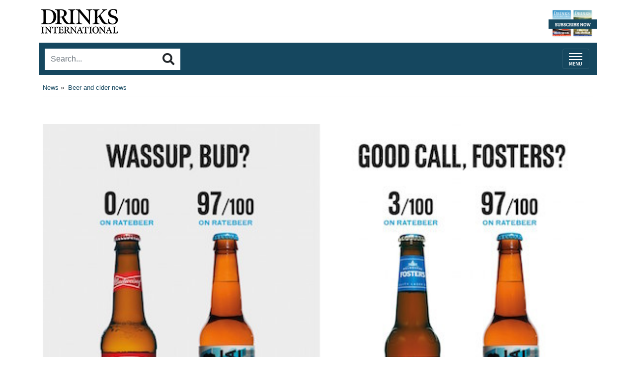

--- FILE ---
content_type: text/html
request_url: https://m.drinksint.com/news/fullstory.php/aid/7940/Brewdog_under_fire_over_new_ad_campaign.html
body_size: 7960
content:
<!DOCTYPE html PUBLIC "-//W3C//DTD XHTML 1.0 Transitional//EN" "http://www.w3.org/TR/xhtml1/DTD/xhtml1-transitional.dtd">
<html lang="en-US" xml:lang="en-US" xmlns="http://www.w3.org/1999/xhtml">
<head>
<title>Brewdog under fire over new ad campaign - Drinks International - The global choice for drinks buyers</title>
<meta http-equiv="Content-Type" content="text/html; charset=Windows-1252" />

<meta name="keywords" content="brewdog, James Watt"/>
<meta name="description" property="og:description" content="Scottish brewing company Brewdog has come under criticism following its latest marketing campaign across the UK which sees its flagship Punk IPA compared..."/>
<meta property="og:url" content="https://m.drinksint.com/news/fullstory.php/aid/7940/Brewdog_under_fire_over_new_ad_campaign.html"/>
<meta name="twitter:title" property="og:title" content="Brewdog under fire over new ad campaign - Drinks International - The global choice for drinks buyers"/>
<link rel="canonical" href="https://drinksint.com/news/fullstory.php/aid/7940/Brewdog_under_fire_over_new_ad_campaign.html"/>
<meta property="og:image" content="https://m.drinksint.com/images//7940.photo.4.jpg"/>
<meta property="og:image" content="https://m.drinksint.com/images//7940.photo.1.jpg"/>

<meta name="viewport" content="width=device-width, initial-scale=1, maximum-scale=1">
<link rel="stylesheet" href="/style.php/styles.css"/>
<!--link rel="stylesheet" href="/style.php/elements.css"/>
<link href="/style.php/slideshow.css" rel="stylesheet" type="text/css" />
<link rel="apple-touch-icon" href="/images/iphone.png"/>
<link rel="shortcut icon" href="/favicon2.ico" />
<script language="javascript" src="/news/navbar.js"></script>
<script language="javascript" src="/jsf/jquery-1.4.2.min.js"></script>
<script src="/js/jquery.cycle.all.min.js" type="text/javascript"></script>
<script language="javascript" src="/jsf/mobile_functions.js"></script-->
<!-- new -->
<link rel="stylesheet" href="https://stackpath.bootstrapcdn.com/bootstrap/4.3.1/css/bootstrap.min.css"
integrity="sha384-ggOyR0iXCbMQv3Xipma34MD+dH/1fQ784/j6cY/iJTQUOhcWr7x9JvoRxT2MZw1T" crossorigin="anonymous">
<link rel="stylesheet" href="https://use.fontawesome.com/releases/v5.8.1/css/all.css"
integrity="sha384-50oBUHEmvpQ+1lW4y57PTFmhCaXp0ML5d60M1M7uH2+nqUivzIebhndOJK28anvf" crossorigin="anonymous">
<link href="https://fonts.googleapis.com/css?family=Bree+Serif" rel="stylesheet">
<!-- /new -->  
<script type="text/javascript">
function OLC(link) {
  ga('send', 'event', {
    eventCategory: 'Outbound Link',
    eventAction: 'click',
    eventLabel: link.href,
    transport: 'beacon'});}
</script>
<script language="JavaScript" type="text/javascript" src="//agile.pressflex.net/adx.js"></script>
<script language="JavaScript" type="text/javascript">
<!--
function PHPADS_showZone(zone) {
   var m3_u = (location.protocol=='https:'?'https://agile.pressflex.net/adjs.php':'http://agile.pressflex.net/adjs.php');
   var m3_r = Math.floor(Math.random()*99999999999);
   if (!document.MAX_used) document.MAX_used = ',';
   document.write ("<scr"+"ipt type='text/javascript' src='"+m3_u);
   document.write ("?zoneid=" + zone + "&amp;block=1");
   document.write ('&amp;cb=' + m3_r);
   if (document.MAX_used != ',') document.write ("&amp;exclude=" + document.MAX_used);
   document.write ("&amp;loc=" + escape(window.location));
   if (document.referrer) document.write ("&amp;referer=" + escape(document.referrer));
   if (document.context) document.write ("&context=" + escape(document.context));
   if (document.mmm_fo) document.write ("&amp;mmm_fo=1");
   document.write ("'><\/scr"+"ipt>");
}
//-->
</script>
<!-- Google GA4 tag (gtag.js) -->
<script async src="https://www.googletagmanager.com/gtag/js?id=G-X5VSJ6P1D8"></script>
<script>
  window.dataLayer = window.dataLayer || [];
  function gtag(){dataLayer.push(arguments);}
  gtag('js', new Date());

  gtag('config', 'G-X5VSJ6P1D8');
</script>


<!-- Google Universal Analytics -->
<script>
(function(i,s,o,g,r,a,m){i['GoogleAnalyticsObject']=r;i[r]=i[r]||function(){
(i[r].q=i[r].q||[]).push(arguments)},i[r].l=1*new Date();a=s.createElement(o),
m=s.getElementsByTagName(o)[0];a.async=1;a.src=g;m.parentNode.insertBefore(a,m)
})(window,document,'script','https://www.google-analytics.com/analytics.js','ga');

ga('create', 'UA-11678888-2', { cookieDomain: 'drinksint.com'});
ga('send', 'pageview');


</script>
<!-- End Google Analytics -->

</head>
<body>

<div id="layoutLogic" class="container p-2">



        <div id="zone_top" style="width: 320px;margin: 10px auto;">
                            <!-- AD ZONE -->
                            <script language='JavaScript' type='text/javascript'>
                                <!-- 
                                PHPADS_showZone('48');
                                //-->
                            </script>
                            <!-- /AD ZONE -->
                        </div>
    

<a href="/"><!--img src="/images/masthead_mobile.png" hspace="5" vspace="5" border="0" alt="Drinks International - The global choice for drinks buyers"-->
<header class="d-flex justify-content-between">
  <div class="masthead-logo"><img src="/files/images/DI_mlogo_black.png" alt="Drinks International Mobile Masthead"
          srcset="" class="pl-1"></div>
  <div class="subscribe-button"><a href="https://agilemedia.escosubs.co.uk/brands/drinks-international/subscribe-to-drinks-international.htm" tagret="Blank"><img class="subscribe-masthead img-fluid" src="/img/subscribe-now.png" height="50"
          alt="Subscribe to Drinks International Magazine"></a></div>
</header></a>
<script language="javascript">
<!--
SearchSubmitClicked = false;
function clearSubmitClicked() { SearchSubmitClicked = false; }
function ckSearchDblSubmit() {
if (SearchSubmitClicked) { return false; }
SearchSubmitClicked =  true;
return true;
}
// -->
</script>
<div class="d-flex mt-2 navbar-search-container justify-content-between pb-1">
    <form onsubmit="return ckSearchDblSubmit();" action="/news/search.php" method="get" name="searchbox"
        id="searchbox">
        <div class="input-group search-container">
            <input id="searchtext" type="text" class="form-control rounded-0 border-0"  name="_FB[q]" maxlength="64" value="" onChange="clearSubmitClicked()" placeholder="Search..." aria-label="Search..."
                aria-describedby="basic-addon2">
            <div class="input-group-append">
                <button class="btn border-0 btn-secondary-outline rounded-0" type="submit" name="SUBMIT[submit2]" value="Search" id="search_start_button"><i
                        class="fas fa-search h4 text-body"></i></button>
            </div>
        </div>

    </form>
    <nav class="navbar navbar-dark">
        <button class="navbar-toggler mt-1 collapsed" type="button" data-toggle="collapse" data-target="#navbarCollapse" aria-expanded="false">
            <span class="navbar-toggler-icon mt-1"></span>
        </button>
    </nav>
</div>

<div class="categories collapse navbar-collapse 0main" id="navbarCollapse">
<ul class="navbar-nav mr-auto navbar1main">
<li class="nav-item item dropdown"><a class="button nav-link 1item" href="javascript:void(0);">News</a><div class="dropdown-menu 2main"><a class="dropdown-item nav-link sub" href="javascript:void(0);">Spirits news</a>
<a class="dropdown-item nav-link sub" href="/news/categoryfront.php/id/206/Wine_news.html">Wine news</a>
<a class="dropdown-item nav-link sub" href="/news/categoryfront.php/id/207/Beer_and_cider_news.html">Beer and cider news</a>
<a class="dropdown-item nav-link sub" href="/news/categoryfront.php/id/178/Business_news.html">Business news</a>
<a class="dropdown-item nav-link sub" href="/news/categoryfront.php/id/60/Travel_retail_news.html">Travel retail news</a>
<a class="dropdown-item nav-link sub" href="/news/categoryfront.php/id/103/Bar_news.html">Bar news</a>
</div>
</li>
<li class="nav-item item dropdown"><a class="button nav-link 1item" href="javascript:void(0);">Supplements</a><div class="dropdown-menu 2main"><a class="dropdown-item nav-link sub" href="https://edition.pagesuite.com/html5/reader/production/default.aspx?pubname=&edid=9df1fe89-2ccc-41a0-8217-c7a3221f5972">2025 The Rum Supplement</a>
<a class="dropdown-item nav-link sub" href="https://edition.pagesuite.com/html5/reader/production/default.aspx?pubname=&edid=42ea0b40-bec2-4236-8049-ac722ccf1b1b">2025 The Global Bar Edition featuring The World's 50 Best Bars</a>
<a class="dropdown-item nav-link sub" href="https://edition.pagesuite.com/html5/reader/production/default.aspx?pubname=&edid=1b3c02d8-3f75-4d03-a132-e1aa1ddf5862">2025 International Spirits Challenge Results Guide</a>
<a class="dropdown-item nav-link sub" href="https://edition.pagesuite.com/html5/reader/production/default.aspx?pubname=&edid=90703082-b516-4c02-9d22-06ebb1cbe62f">2025 The World's Most Admired Whiskies</a>
<a class="dropdown-item nav-link sub" href="https://edition.pagesuite.com/html5/reader/production/default.aspx?pubname=&edid=eb54b42d-2632-47eb-8cb2-31383ab8ba76">2025 Bar World 100</a>
<a class="dropdown-item nav-link sub" href="https://edition.pagesuite.com/html5/reader/production/default.aspx?pubname=&edid=2fbee733-35dd-4eee-8c31-81542f19fc1c">2025 The World's Most Admired Wine Brands</a>
<a class="dropdown-item nav-link sub" href="https://edition.pagesuite.com/html5/reader/production/default.aspx?pubname=&edid=2e727a07-2c6d-43ac-9e50-9d5632f97fb5">2025 The Brands Report</a>
<a class="dropdown-item nav-link sub" href="https://edition.pagesuite.com/html5/reader/production/default.aspx?pubname=&edid=9135d70a-7533-455a-8114-2ea03cc5227d">2024 The World's Most Admired Whiskies</a>
<a class="dropdown-item nav-link sub" href="https://edition.pagesuite-professional.co.uk/html5/reader/production/default.aspx?pubname=&edid=82d41f84-dcda-47c2-ad3e-4ea6904ed14e">2024 The Global Bar Edition featuring The World's 50 Best Bars</a>
<a class="dropdown-item nav-link sub" href="https://edition.pagesuite.com/html5/reader/production/default.aspx?pubname=&edid=86719a87-8796-4329-8967-9aaeaa76e00f">2024 International Spirits Challenge Results Guide</a>
<a class="dropdown-item nav-link sub" href="https://edition.pagesuite.com/html5/reader/production/default.aspx?pubname=&edid=734fac23-55d9-40ac-9a7c-53d4af10b02c">2024 Bar World 100</a>
<a class="dropdown-item nav-link sub" href="https://edition.pagesuite.com/html5/reader/production/default.aspx?pubname=&edid=d673db68-666f-4871-95c0-ee7ea08423b1">2024 The Cocktail Report</a>
<a class="dropdown-item nav-link sub" href="https://edition.pagesuite.com/html5/reader/production/default.aspx?pubname=&edid=9955ecc0-d18b-4e8b-9a75-b45720554382">2024 The World's Most Admired Wine Brands</a>
<a class="dropdown-item nav-link sub" href="https://edition.pagesuite.com/html5/reader/production/default.aspx?pubname=&edid=8bf3efc8-141d-4dc0-bcee-2a94d254651e">2024 The World's Most Admired Champagne Brands</a>
<a class="dropdown-item nav-link sub" href="https://edition.pagesuite.com/html5/reader/production/default.aspx?pubname=&edid=56edebc1-6f81-4d3a-a70c-eb1335fb0247">2024 The Brands Report</a>
<a class="dropdown-item nav-link sub" href="https://edition.pagesuite.com/html5/reader/production/default.aspx?pubname=&edid=702ab687-e503-4109-abe7-b006d5b8f2b6">2023 The World's Most Admired Whiskies</a>
<a class="dropdown-item nav-link sub" href="https://edition.pagesuite-professional.co.uk/html5/reader/production/default.aspx?pubname=&edid=0c48a243-dd2a-41b7-bb08-21cf2e807d8f">2023 The Global Bar Edition featuring The World's 50 Best Bars</a>
<a class="dropdown-item nav-link sub" href="https://edition.pagesuite.com/html5/reader/production/default.aspx?pubname=&edid=4eee2b58-b5f6-4b9f-9863-76b299fac00b">2023 International Spirits Challenge Results Guide</a>
<a class="dropdown-item nav-link sub" href="https://edition.pagesuite-professional.co.uk/html5/reader/production/default.aspx?pubname=&edid=b49754fe-9ca1-465a-912a-7f96db49245f">2023 The Cocktail Report</a>
<a class="dropdown-item nav-link sub" href="https://edition.pagesuite-professional.co.uk/html5/reader/production/default.aspx?pubname=&edid=2cb7aa17-aa52-44df-b904-b64e9764baf6">2023 The World's Most Admired Wine Brands</a>
<a class="dropdown-item nav-link sub" href="https://edition.pagesuite-professional.co.uk/html5/reader/production/default.aspx?pubname=&edid=3a1c3541-718e-4e88-ba29-cf8eb0bf6ca8">2023 The World's Most Admired Champagne Brands</a>
<a class="dropdown-item nav-link sub" href="https://edition.pagesuite-professional.co.uk/html5/reader/production/default.aspx?pubname=&edid=2631aaa5-c596-4cba-ba37-9ec9417079bd">2023 The Brands Report</a>
<a class="dropdown-item nav-link sub" href="https://edition.pagesuite.com/html5/reader/production/default.aspx?pubname=&edid=6ef026a9-e1a1-4efa-941e-69ea0d1583a6">2022 International Spirits Challenge Results Guide</a>
<a class="dropdown-item nav-link sub" href="https://edition.pagesuite.com/html5/reader/production/default.aspx?pubname=&edid=4aff7d15-c96c-48ce-bad7-4be700cfe7c9">2022 Bar World 100</a>
<a class="dropdown-item nav-link sub" href="https://edition.pagesuite.com/html5/reader/production/default.aspx?pubname=&edid=8d8ff72b-8c1e-4bdc-af23-ce3c8f32f84c">2022 Millionaires' Club</a>
<a class="dropdown-item nav-link sub" href="https://edition.pagesuite.com/html5/reader/production/default.aspx?pubname=&edid=b35db17e-11aa-498e-aa83-b53ca3a006c6">2022 The World's Most Admired Wine Brands</a>
<a class="dropdown-item nav-link sub" href="https://edition.pagesuite.com/html5/reader/production/default.aspx?pubname=&edid=d3588570-d5a8-4680-83e6-af241b4deaae">2022 The World's Most Admired Champagne Brands</a>
<a class="dropdown-item nav-link sub" href="https://edition.pagesuite.com/html5/reader/production/default.aspx?pubname=&edid=ff604644-e66a-44c8-8925-df7c0b9f1b05">2022 Annual Brands Report</a>
<a class="dropdown-item nav-link sub" href="https://edition.pagesuite.com/html5/reader/production/default.aspx?pubname=&edid=ac56a5d0-2358-42c9-991b-80e689538c7e">2021 Rum Supplement</a>
<a class="dropdown-item nav-link sub" href="https://edition.pagesuite-professional.co.uk/html5/reader/production/default.aspx?pubname=&edid=961333e4-5899-47fe-a616-c19e12bf7da8">2021 World's Most Admired Whiskies</a>
<a class="dropdown-item nav-link sub" href="https://edition.pagesuite-professional.co.uk/html5/reader/production/default.aspx?pubname=&edid=9f6c20a0-915f-4b0e-97e9-5670d0ea2d35">2021 Bar World 100</a>
<a class="dropdown-item nav-link sub" href="https://edition.pagesuite-professional.co.uk/html5/reader/production/default.aspx?pubname=&edid=b634ca6e-9fab-46de-9907-3f9cc80a323f">2021 International Spirits Challenge</a>
<a class="dropdown-item nav-link sub" href="https://edition.pagesuite.com/html5/reader/production/default.aspx?pubname=&edid=99b53229-8276-4b6e-a2db-f3608b972a25">2021 The Millionaires' Club</a>
<a class="dropdown-item nav-link sub" href="https://edition.pagesuite.com/html5/reader/production/default.aspx?pubname=&edid=02f249b3-570f-46e1-9776-7fddb7dab406">2021 The World's Most Admired Wine Brands</a>
<a class="dropdown-item nav-link sub" href="https://edition.pagesuite-professional.co.uk/html5/reader/production/default.aspx?pubname=&edid=0179244d-f778-4e86-820e-6240b924d249">2021 The World's Most Admired Champagne Brands</a>
<a class="dropdown-item nav-link sub" href="https://edition.pagesuite-professional.co.uk/html5/reader/production/default.aspx?pubname=&edid=2056dc6a-ad46-4d3d-aff8-f0dd8c63f5ac">2021 Annual Brands Report</a>
<a class="dropdown-item nav-link sub" href="https://edition.pagesuite-professional.co.uk/html5/reader/production/default.aspx?pubname=&edid=676f938d-edd4-45e9-96fc-6607abe39fa7">2020 Rum Supplement</a>
<a class="dropdown-item nav-link sub" href="https://edition.pagesuite.com/html5/reader/production/default.aspx?pubname=&edid=d0e0f518-e4f7-4771-b468-b09db9d9ad94">2020 The Global Bar Edition featuring The World's 50 Best Bars </a>
<a class="dropdown-item nav-link sub" href="https://edition.pagesuite.com/html5/reader/production/default.aspx?pubname=&edid=c6b934c8-d083-4872-8d41-a9f0c427a012">2020 International Spirits Challenge</a>
<a class="dropdown-item nav-link sub" href="https://edition.pagesuite-professional.co.uk/html5/reader/production/default.aspx?pubname=&edid=6fbe3ec6-0733-4761-8525-943e25b364b3">2020 Bar World 100</a>
<a class="dropdown-item nav-link sub" href="https://edition.pagesuite-professional.co.uk/html5/reader/production/default.aspx?pubname=&edid=81e89022-b46c-4ec3-8601-bd9866938ed7">2020 The Millionaires' Club</a>
<a class="dropdown-item nav-link sub" href="https://edition.pagesuite-professional.co.uk/html5/reader/production/default.aspx?pubname=&edid=bae58208-2a56-41e8-8233-3d08b6cedea5">2020 The World's Most Admired Wine Brands</a>
<a class="dropdown-item nav-link sub" href="http://edition.pagesuite.com/html5/reader/production/default.aspx?pubname=&edid=69cca9a0-40f7-41ea-b4e8-816cd67400a5">2020 The World's Most Admired Champagne Brands</a>
<a class="dropdown-item nav-link sub" href="http://edition.pagesuite.com/html5/reader/production/default.aspx?pubname=&edid=929b08c3-9ea0-41d6-896d-25f15ec9d463">2020 Annual Brands Report</a>
</div>
</li>
<li class="nav-item item dropdown"><a class="button nav-link 1item" href="/news/categoryfront.php/id/195/Analysis.html">Analysis</a></li>
<li class="nav-item item dropdown"><a class="button nav-link 1item" href="/news/categoryfront.php/id/179/Comment.html">Comment</a></li>
<li class="nav-item item dropdown"><a class="button nav-link 1item" href="/news/categoryfront.php/id/306/Sponsored_Content.html">Sponsored Content</a></li>

</ul>



<div class="clearer"></div>
</div>


    <!--div id="topnavbar">
      <div class="header_square"></div>
      <a href="/">Home</a>
      <div class="header_square"></div>
      <a href="javascript:void(0);" onclick="scroll_to_menu()">Menu</a>
      <a style="display: inline-block;position: relative;" class="search_icon" href="javascript:void(0);" onclick="open_search_box()"></a>
      <a style="display: none;position: relative;" id="login_icon" class="login_icon" href="javascript:void(0);" onclick="open_login_box()"></a>
    </div-->
    <div class="container p-2">
           <div id="zone_top" style="width: 320px;margin: 10px auto;">
                            <!-- AD ZONE -->
                            <script language='JavaScript' type='text/javascript'>
                                <!-- 
                                PHPADS_showZone('49');
                                //-->
                            </script>
                            <!-- /AD ZONE -->
                        </div>
  <div class="box leftside" id="loginbox" style="display:none;">
<div class="header">User Login</div>
<div class="content">
<div class="status">You are not logged in.</div>

<form action="/user.php" method="post" id="loginbox">
<input type="hidden" name="login" value="1"/>
<div class="lb_loginBoxIn"><p class="lb_user">User:</p>
<input id="username" type="text" name="user" value="" /></div>
<div class="lb_loginBoxIn"><p class="lb_pass">Pw:</p>
<input id="userpw" type="password" name="pass" value="" /></div>
<div class="lb-cb-container"><input class="checkbox" type="checkbox" name="rememberme" value="1" />
<p class="lb_remember">remember me</p>    </div>

<div class="buttons">
<button type="submit" name="login" value="Log in" id="login_button">Log in</button>
</div>
<div id="login_links">
<ul>
<li><a href="/user.php?forgotpw=1" class="button nowrap">Forgot Password?</a></li>

<!--li><a href="/user.php/privacy.html" class="button nowrap"></a></li-->
</ul>
</div>
</form>
</div>
</div>

  <div class="column-content">
        <!-- PFPS_APBM:0 --><div class="articleTools" style="float:right;">
<span class="addthis_toolbox addthis_default_style " 
    addthis:url="http://m.drinksint.com//news/fullstory.php/aid/7940/Brewdog_under_fire_over_new_ad_campaign.html"
    addthis:title="Brewdog under fire over new ad campaign">
<a class="addthis_button_preferred_1"></a>
<a class="addthis_button_preferred_2"></a>
<a class="addthis_button_preferred_3"></a>
<a class="addthis_button_preferred_4"></a>
<a class="addthis_button_compact"></a>
<a class="addthis_counter addthis_bubble_style"></a>
</span>
<script type="text/javascript">var addthis_config = {"data_track_clickback":true};</script>
<script type="text/javascript" src="//s7.addthis.com/js/300/addthis_widget.js#pubid=ra-4e088dd12cbbd55e" async="async"></script> 
</div>
<div id="breadcrumb" class="breadcrumb-drinks">
<ul style="border-bottom: 1px solid #EEE; padding: 0 0 10px 0;">
<li style="line-height: 16px; list-style-type: none;">
<a href="/news/categoryfront.php/id/57/News.html">News</a>&nbsp;&raquo;&nbsp;
<a href="/news/categoryfront.php/id/207/Beer_and_cider_news.html" class="selected">Beer and cider news</a>

</li>
</ul>
</div>

<div class="box article center">

<div class="photo top">
<!-- article.photo.img -->
<!--img class="img-fluid" src="//cdn709.pressflex.net/images//7940.photo.1.jpg?m=1536657328" alt=""-->
<div class="img-fluid" style="background-image:url('//cdn709.pressflex.net/images//7940.photo.1.jpg?m=1536657328');background-size:contain;height:60vw; background-repeat: no-repeat; background-position: center;"></div>

</div>


<!-- article.headline -->
<p class="headline news-headline">Brewdog under fire over new ad campaign</p>




<!--div class="article_author"><span class="paramn">By</span> <span class="paramv">Shay Waterworth</span></div-->
<div class="date-author-container d-flex justify-content-between"><!-- closed in published on-->
<div class="bycontainer">
    <div class="article_author">By Shay Waterworth</div>
</div>

<!-- <div class="publication_date"><span class="paramn"></span> <span class="paramv">11 September, 2018</span></div> -->
<div class="datecontainer">
    <div class="article_author">Published:&nbsp; 11 September, 2018</div>
</div>
</div>





<div class="summary"><p><strong>Scottish brewing company Brewdog has come under criticism following its latest marketing campaign across the UK which sees its flagship Punk IPA compared against other brands.</strong></p></div>

<div class="content">
<p>Using the review ratings from ratebeer.com, London-based agency isobel created billboards and newspaper advertisements to highlight the unpopularity of other brands while using straplines such as &ldquo;Wassup Bud?&rdquo; and &ldquo;Good Call, Fosters?&rdquo;.</p>
<p>Brewdog co-founder James Watt was involved in a Twitter spat with Good Beer Hunting editor Matthew Curtis after the advertisement campaign was launched.</p>
<p>Curtis Tweeted: &ldquo;Slagging off other brands while using favourable data from a website owned by AB-Inbev? Yeah real nice.&rdquo;</p>
<p>In response to this, Watt Tweeted: &ldquo;Don't worry Matt. I would be upset about our advert too if I loved big beer as much as you do and was on their payroll.&rdquo;</p>
<blockquote class="twitter-tweet" data-lang="en-gb">
<p dir="ltr" lang="en">Slagging off other brands while using favourable data from a website owned by AB-InBev? Yeah real nice.</p>


&mdash; Matthew Curtis (@totalcurtis) <a href="https://twitter.com/totalcurtis/status/1035075337540038656?ref_src=twsrc%5Etfw">30 August 2018</a></blockquote>
<p>
<script charset="utf-8" src="https://platform.twitter.com/widgets.js" type="text/javascript"></script>
</p>
<p>Watt also sent out a separate Tweet which directed the public to a blog post on the Brewdog website about the launch of the new campaign.</p>
<p>The blog post read: &ldquo;Industrial beer is our nemesis and the fact that it outsells all the hard work of craft breweries many times over is a travesty. But there is a way to change all of that.</p>
<p>&ldquo;Our intention with the campaign that you&rsquo;ll see from today, is to highlight the difference in quality and taste between craft and mass market beers, as we continue on our mission to make other people as passionate about great craft beer as we are.&rdquo;</p>
<div id="RelatedArticlesContainer"><div class="header" id="RelatedArticlesHeader">Related articles:</div><UL id="RelatedArticlesList"><LI class="RelatedArticlesListItems"><a href="/news/fullstory.php/aid/11179/James_Watt_to_step_down_as_BrewDog_CEO.html">James Watt to step down as BrewDog CEO</a>
<LI class="RelatedArticlesListItems"><a href="/news/fullstory.php/aid/7126/BrewDog_commits_to_refrigeration_standards.html">BrewDog commits to refrigeration standards</a>
<LI class="RelatedArticlesListItems"><a href="/news/fullstory.php/aid/11633/James_Taylor_named_new_BrewDog_CEO.html">James Taylor named new BrewDog CEO</a>
<LI class="RelatedArticlesListItems"><a href="/news/fullstory.php/aid/11294/BrewDog_opens_first_bar_in_Thailand.html">BrewDog opens first bar in Thailand</a>
<LI class="RelatedArticlesListItems"><a href="/news/fullstory.php/aid/10925/Jump_Ship_Brewing_begins_legal_proceedings_against_Brewdog.html">Jump Ship Brewing begins legal proceedings against Brewdog</a>
</UL></div>
<br>

<br><center></center><br>
</div>

</div>
        
        
        
        
        
        
        
        
  </div>
</div><!-- container -->
  <div id="footerBody">
	<!--div class="tc" align="center">
<p class="footerMenu"><a href="/info/about_us.php">About us</a> | <a href="/info/contact_us.php">Contact us</a></p>
<p class="footerMenu"><a href="http://drinksint.com/?to_original_site=yes" style="font-size: 12px;">Desktop site</a></p>
<p class="companyFooter">Hosted by <a target="_blank" href="http://www.pressflex.com">Pressflex</a></p>
</div-->

<footer class="footer-links-container">
    <a href="/info/about_us.php" class="footer-link">ABOUT US</a>
    <a href="/info/contact_us.php" class="footer-link">CONTACT US</a>
    <a href="/news/categoryfront.php/id/137/Media_Pack.html" class="footer-link">ADVERTISE WITH US</a>
    <a href="/news/categoryfront.php/id/137/Media_Pack.html" class="footer-sublink">Technical Specifications</a>
    <a href="https://agilemedia.escosubs.co.uk/brands/drinks-international/subscribe-to-drinks-international.htm" class="footer-link">SUBSCRIBE</a>
    <a href="/emailsignup/index.php" class="footer-sublink">Newsletter</a>
    <a href="/news/archive_browser.php" class="footer-sublink">Archives</a>
    <a href="https://harpers.co.uk/news/fullstory.php/aid/21651/" class="footer-link">AGILE PUBLICATIONS</a>
    <a href="http://www.drinksretailingnews.co.uk/" class="footer-sublink">Drinks Retailing News</a>
    <a href="https://harpers.co.uk/" class="footer-sublink">Harpers Wine &amp; Spirit</a>
    <a href="https://www.classbarmag.co.uk/" class="footer-sublink"> Class</a>
</footer>

  </div>
</div>
</div>

<script src="https://code.jquery.com/jquery-3.3.1.slim.min.js"
integrity="sha384-q8i/X+965DzO0rT7abK41JStQIAqVgRVzpbzo5smXKp4YfRvH+8abtTE1Pi6jizo"
crossorigin="anonymous"></script>
<script src="https://cdnjs.cloudflare.com/ajax/libs/popper.js/1.14.7/umd/popper.min.js"
integrity="sha384-UO2eT0CpHqdSJQ6hJty5KVphtPhzWj9WO1clHTMGa3JDZwrnQq4sF86dIHNDz0W1"
crossorigin="anonymous"></script>
<script language="javascript" src="/js/dropdown2.js"></script>
<script src="https://stackpath.bootstrapcdn.com/bootstrap/4.3.1/js/bootstrap.min.js"
integrity="sha384-JjSmVgyd0p3pXB1rRibZUAYoIIy6OrQ6VrjIEaFf/nJGzIxFDsf4x0xIM+B07jRM"
crossorigin="anonymous"></script>
<img src="/pixmaps/count.gif?1769014206" height="1" width="1" alt="" />
</body>
</html>
